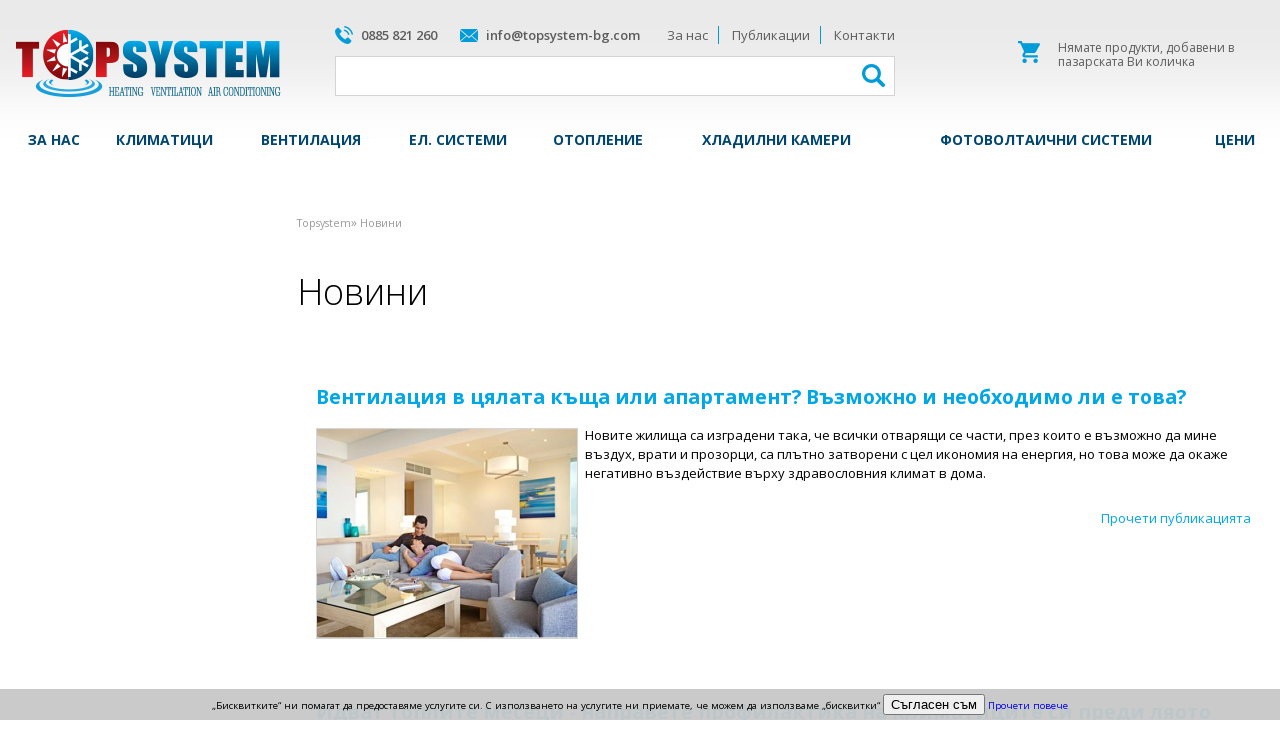

--- FILE ---
content_type: text/html; charset=UTF-8
request_url: https://topsystem-bg.com/bg/76922/index/publicationsPage/2
body_size: 8712
content:
<!DOCTYPE html>
<html lang="bg">
 <head>
 <meta http-equiv="Content-Type" content="text/html; charset=utf-8" />
 <meta name="viewport" content="width=device-width" />
    <title>Topsystem</title>
<link rel="stylesheet" href="https://use.fontawesome.com/releases/v5.7.2/css/all.css" crossorigin="anonymous" />
<link rel="prev" href="/bg/76922/index/publicationsPage/1" />
<link rel="prev" href="/bg/76922" />
<link href="https://website.bg/pub/css/front.css" rel="stylesheet" />
<link href="https://website.bg/pub/css/animate.css" rel="stylesheet" />
<link href="https://website.bg/pub/css/widgets/banners.css" rel="stylesheet" />
<link href="https://website.bg/pub/js/owl/owl-carousel/owl.theme.css" rel="stylesheet" />
<link href="https://website.bg/pub/js/owl/owl-carousel/owl.carousel.css" rel="stylesheet" />
<link href="https://website.bg/pub/css/widgets/cart.css" rel="stylesheet" />
<link href="https://website.bg/pub/css/ui/smoothness/main.css" rel="stylesheet" />
<link href="https://website.bg/pub/css/widgets/catalogattributesfilter.css" rel="stylesheet" />
<link href="https://website.bg/pub/css/list.css" rel="stylesheet" />
<link href="https://website.bg/extcss/pager.css" rel="stylesheet" />
<link href="https://website.bg/templates/topsystem2019/style.css?9" rel="stylesheet" />
<link href="https://website.bg/pub/css/widgets/widgetMenuCatalog.css" rel="stylesheet" />
<script src="https://website.bg/pub/js/jquery.js"></script>
<script src="https://website.bg/pub/js/widgets/animation.js"></script>
<script src="https://website.bg/pub/js/widgets/cookieaccept.js"></script>
<script src="https://website.bg/pub/js/cookies.js"></script>
<script src="https://website.bg/pub/js/widgets/banners.js"></script>
<script src="https://website.bg/pub/js/owl/owl-carousel/owl.carousel.js"></script>
<script src="https://website.bg/pub/js/owl/owl-carousel/owl.custom.js"></script>
<script src="https://website.bg/pub/js/widgets/widgetMenu.js?2"></script>
<script src="https://website.bg/pub/js/jquery.ui.js"></script>
<script src="https://website.bg/pub/js/widgets/catalogTextSearch.js?4"></script>
<script src="https://website.bg/pub/js/widgets/catalogattributesfilter.js?2"></script>
<script src="https://website.bg/templates/topsystem2019/need.js?9"></script>
<script src="https://website.bg/pub/js/mobile.js" async></script>
<script>
/*$(document).ready(function() {
  var podoviFilter = $('#filter10449');
  if(podoviFilter.length > 0 && window.location.href.match(/categoryId\/24901/) !== null) {
    podoviFilter.show();
  }
});*/

$(document).ready(function() {
  var inCategory = $('article .catalogContainer').length === 1;
  var selectedSubcat = $('aside .catalogCategories a.selected.active');

  if(inCategory && selectedSubcat.length === 1) {
    var title = selectedSubcat.text();
    $('article > h1:first-of-type').text(title);
  }

  $('article > h1:first-of-type').each(function() { $(this).show(); });
});

$(document).ready(function() {
  if($('#CatalogSingleItem').length === 0) return;

  var form = $('.addToChart form');

  if(form.length === 0) return;

  var priceContainer = $('.itemPriceBlock > span > span');

  if(priceContainer.length === 0) return;

  if($('aside .selected.active.category24928.category, aside .selected.active.category24527.category, aside .selected.active.category24526.category, aside .selected.active.category24528.category').length > 0) return;

  var btu  = 0;
  var type = '';
  var price = parseFloat(priceContainer.text());

  //console.log(price);

  if($('.catalogLinkedItems').length > 0) {
    var btuEl  = $('.itemDescription + table tr#cha2781 > .attributeValue');
    var typeEl = $('.itemDescription + table tr#cha2755 > .attributeValue');
  } else {
    var btuEl  = $('table tr#cha2781 > .attributeValue');
    var typeEl = $('table tr#cha2755 > .attributeValue');
  }
  

    //console.log(btuEl, typeEl);

  if(btuEl.length > 0)  btu  = parseInt(btuEl.first().text().trim().replace(/\s+/, ''));
  if(typeEl.length > 0) type = typeEl.first().text();

  console.log(btu, type);

  var wbtu = 0;
  //if(type.match(/колонен|касетъчен/i) !== null) btu = -1;
  if(type.match(/Външно тяло/i) !== null) wbtu = -2;

  var addPrice = 0;
  if(btu == -1) {
    addPrice = 300;
  } else if(wbtu == -2 && btu <= 18000) {
    addPrice = 120;
  } else if(wbtu == -2 && btu <= 36000) {
    addPrice = 180;
  } else if(wbtu == -2 && btu > 36000) {
    addPrice = 250;
  } else if(btu <= 14000) {
    addPrice = 180;
  } else if(btu >= 15000 && btu <= 18000) {
    addPrice = 200;
  } else if(btu == 21000) {
    addPrice = 230;
  } else if(btu == 24000) {
    addPrice = 250;
  } else if(btu > 24000) {
    addPrice = 300;
  }

  var input = $('<input type="checkbox" id="btu" name="btu">').attr('value', btu);
  var label = $('<label for="btu">Стандартен монтаж (+'+addPrice.toFixed(2)+'лв.)</label>');
  var montazhNote = $('<div class="montazh-note">Подробна информация относно таксите за монтаж може да намерите <a href="/bg/ceni">тук</a></div>');
  var container = $('<div class="montazh"></div>').append(input, label, montazhNote);

  if(addPrice > 0) {
    form.append(container);

    input.change(function(eO) {
      var inp = $(this);
      if(inp.prop('checked')) {
        var sum = price + addPrice;
        priceContainer.text(sum.toFixed(2));
      } else {
        priceContainer.text(price.toFixed(2));
      }
    });
  }
});


/* --- Филтри --- */

var filtersToCategoriesMap = {
  '10449': ['index/categoryId/24901'],
  '10576': ['index/categoryId/24518', 'stenni-klimatici'],
  '10578': ['index/categoryId/24919', 'kanalni-klimatici'],
  '10579': ['index/categoryId/24520', 'podovi-klimatici-i-konzoli'],
  '10580': ['index/categoryId/24523', 'kolonni-klimatici'],
  '10581': ['index/categoryId/24521', 'kasetachni-klimatici'],
  '10582': ['index/categoryId/24920', 'podovo-tavanni-klimatici'],
  '10583': ['index/categoryId/24927', 'tavanni-klimatici'],
  '10584': ['index/categoryId/24917', 'multi-split-sistemi'],
  '10585': ['index/categoryId/24928', 'precizna-klimatizacia'],
  '10586': ['index/categoryId/24527', 'chilari-i-ruftopi'],
  '10587': ['index/categoryId/24526', 'termopompi-vazduh-voda'],
  '10588': ['index/categoryId/24528', 'vrf-sistemi'],
}; 

var filters = Object.keys(filtersToCategoriesMap);

var lang = $('html').attr('lang');
var commonPrefix = '/' + lang + '/klimatici/';
var filterPrefix = 'filter';

function saveVal(k, v) {
  storage = window.localStorage;
  storage.setItem(k, v);
}

function loadVal(k) {
  console.log(k);
  storage = window.localStorage;
  var v = storage.getItem(k);
  return (!v) ? '' : v;
}

$(document).ready(function() {
  for(var n = 0; n < filters.length; n++) {
    var id = filters[n];
    var cats = filtersToCategoriesMap[id];
    cats.map(function(v) {
      var full = commonPrefix + v;
      //console.log(full);
      var filt = '#' + filterPrefix + id;
      var selector = 'aside a[href="'+full+'"].selected.active';
      //console.log($(selector));
      if($(selector).length > 0) {
        //console.log(selector);
        $(filt).parents('.widgetBox').show().parent().addClass('usable');
        //
        $.get('/get-btus.php', function(d) {
          var btus = d;
          var btusContainer = $('<div class="field select"></div>');
          var btusLabel = $('<label for="btus">BTU</label>');
          var btusSelect = $('<select id="btus" name="filters[btu]"></select>');
          btusSelect.append($('<option value=""></option>'));
          for(var _i = 0; _i < btus.length; _i++) {
            var btu = btus[_i];
            var opt = $('<option value="'+btu+'">'+btu+'</option>');
            btusSelect.append(opt);
          }
          btusContainer.append(btusLabel, btusSelect.wrap('<div class="value"></div>'));
          $(filt).find('.field.range').first().after(btusContainer);
          $('#btus').on('change', function() { saveVal('btu', $(this).val()); if($(this).val() !== '') {$('.pager').hide();}; window.controls.CAF.reload($(filt)); });
          var savedBtu = loadVal('btu');
          //console.log(savedBtu);
          if(savedBtu != '') $('#btus').val(savedBtu);
        });
        var manufacturersList = [];
        
        $('#manufacturers-list > li').each(function() { manufacturersList.push($(this).text()); });
        var manufacturersLabel = $('<label for="manufacturers-filter">Производител</label>');
        var manufacturersSelect = $('<select name="filters[text]"></select>');
        manufacturersSelect.append('<option value=""></option>');
        for(var mi = 0; mi < manufacturersList.length; mi++) {
          var _o = manufacturersList[mi];
          manufacturersSelect.append($('<option></option>').val(_o).text(_o));
        }
        var manufacturersDiv = $('<div class="field select"></div>').append(manufacturersLabel, manufacturersSelect);
        manufacturersSelect.wrap('<div class="value"></div>');
        $(filt).append(manufacturersDiv);
        manufacturersSelect.on('change', function() { saveVal('man', $(this).val()); if($(this).val() !== '') {$('.pager').hide();}; window.controls.CAF.reload($(filt)); });
        var savedMan = loadVal('man');
        if(savedMan != '') manufacturersSelect.val(savedMan);

        var selClass = $('aside .catalogCategories li.selected.active').attr('class');
        var cms = selClass.match(/category(\d+)/);
        if(cms !== null) {
          $(filt).append('<input type="hidden" name="filters[categoryId]" value="'+cms[1]+'" />');
        }

        if($('.catalogContainer.catalog').length > 0) {
          window.setTimeout(function() {
            var btu = loadVal('btu');
            var man = loadVal('man');
            if(btu != '' || man != '') {
              window.controls.CAF.reload($(filt));
            }
          }, 500);
        }

        //console.log(selClass);
        // ---
        //console.log(manufacturersList);
        $(filt).find('select').each(function() {
          var s = $(this);
          var v = s.data('value');
          if(v === '') s.val('');
        });
        var sub = $(filt).find('.field.submit');
        if(sub.length > 0) {
          sub.hide();
          window.controls.CAF.init($(filt), false, false);
        }
      }
    });
  }



  $('#manufacturers-list').each(function() { $(this).hide(); });
  var catLis = $('li.category24515 ul.level1 > li').clone();
  var lis1 = catLis.slice(0, 6);
  var lis2 = catLis.slice(6, 12);
  $('#lis1-container').each(function() { $(this).append(lis1); });
  $('#lis2-container').each(function() { $(this).append(lis2); });

  $('#CatalogSingleItem .dscdk').each(function() {
    var desc = $(this);
    desc.addClass('pre-form');
    desc.text(desc.text());
  });

  //$('footer .animated').removeClass('animated').show();
});
</script>

<script src="https://cdn.jsdelivr.net/npm/vue/dist/vue.js"></script>

<style type="text/css">.lineClamp:after {background:none!important} .navTabs li.active {list-style:none}

.scrollable.latestCatalogItemsContainer {
}

.listLayout li.catalogItem {
  max-width: 232px;
}

.latestCatalogItemsContainer li {
  /*width: 232px !important;*/
  height: 395px !important;
  /*max-width: 232px !important;
  margin: 0 37px !important;*/
}

.slick-slide {
}

.slick-slide > * {
  max-width: 232px;
  display: block;
  margin: auto;
}

.scrollable.latestCatalogItemsContainer p {
  display: block !important;
}

#blcd10134 {
  height: 350px;
}

#blcd10134 > .banners {
  position: absolute;
  left: 5px;
}

.slick-arrow {
  position: absolute;
  top: 50%;
  transform: translateY(-50%);
  font-size: 3em;
  text-decoration: none;
  font-weight: bold;
  color: #b0b0b0;
  z-index: 10;
}

.arrow.next.slick-arrow {
  right: 0;
}

.arrow.prev.slick-arrow {
  left: 0;
}

body {
  overflow-x: hidden;
}

.wdb {
  display: none;
}

.wdb.usable {
  display: block;
}

.montazh input {
  vertical-align: bottom;
}

.montazh label::after {
  content: "";
}

.menuWidget li.isthidden.category24515 {
  display: block !important;
}

@media screen and (max-width: 850px) {
  .menuWidget li.isthidden {
    display: none;
  }

  .menuWidget ul[class*="level"]:not(.level0) {
    float: none;
    position: relative;
    /*height: auto;
    max-height: unset;*/
  }
}

article > h1:first-of-type {
  display: none;
}

#wid10611, #manufacturers-list {
  display: none;
}

/*footer .sq.fadeIn.animated.bounceIn {
  visibility: visible !important;
  opacity: 1 !important;
  display: block !important;
  animation-name: no-animation !important;
}*/
.bottomnav {
max-width: 1030px !important;
}
footer .sqna {
  width: 20%;
  float: left;
  line-height: 2em;
}

footer .sqna span {
  font-weight: bold;
  color: white;
}

footer .sqna a {
  color: #5e96b6;
}

.dscdk.pre-form {
  white-space: pre-wrap;
}

/*footer .category24901 {
  display: none;
}*/

.lang a:nth-child(1),
.lang a:nth-child(2) {
  display: none;
}

@media screen and (max-width: 1055px) {
footer .sqna {
width: 100% !important;
}

}</style>
<!--[if lt IE 9]><script src="http://ie7-js.googlecode.com/svn/version/2.1(beta4)/IE9.js"></script><![endif]-->
<script src="/pub/js/widgetlangpage.js?1528783060"></script>
        <link href="https://fonts.googleapis.com/css?family=Open+Sans:300,400,600,700&amp;subset=cyrillic" rel="stylesheet">
        <link rel="stylesheet" type="text/css"
        href="//cdn.jsdelivr.net/npm/slick-carousel@1.8.1/slick/slick.css"/>
        <script type="text/javascript"
        src="//cdn.jsdelivr.net/npm/slick-carousel@1.8.1/slick/slick.min.js"></script>
 </head>

 <body class="pageWidth1280 speedMedium">
 <header>
         <div class="top">
 <div class="container">
             <a href="/" class="logo"></a>
                
                 <div id="top-middle">
 <a class="phone">0885 821 260</a>
                    <a class="mail">info@topsystem-bg.com</a>
                    
                      <div class="topmenu">
                       <a href="/bg/76926">За нас</a><span></span>
                        <a href="/bg/76922">Публикации</a><span></span>
                        <a href="/bg/76919">Контакти</a>
                      </div>
                    
                      <div id="search">
                      <form class="textSearchForm" method="post" action="/bg/77794" id="cts2"><input type="text" name="filters[name]" value="" class="text searchInput" placeholder=""/><input type="hidden" name="filters[fullSearch]" value="1" /><a href="#" onclick="parentNode.submit(); return false;">&nbsp;</a></form><script>window.controls.CTS.init($('#cts2'), '/bg/77794')</script>                      </div>
 </div>
                    
                   
 <div class="cart">
                     <div class="lang">
                <div style="display:inline-block; float:right;"><a href="/"><img src="/images/flags/bg.gif" alt="" style="margin-right:6px;" /></a><a href="/en"><img src="/images/flags/en.gif" alt="" style="margin-right:6px;" /></a></div>                <div style="clear:both"></div>
                    <div class="blockElement widgetBox cartWidget wc_no_items" style="cursor:pointer" onclick="window.location='/bg/checkout'"><div style="display:none">В количката имате <strong class="wc_count">0</strong> артикула на стойност <strong class="wc_price"><span>&euro;&nbsp;0.00&nbsp;&nbsp; (&nbsp;0.00 лв.)</span></strong><a href="/bg/checkout">преглед и поръчка</a></div><div>Нямате продукти, добавени в пазарската Ви количка</div></div></div>
                
                
                
 
                </div>
 </div>
            
            <div style="clear:both"></div>
            
            <div>
            <div style="max-width:1250px; margin:auto; overflow:hidden;">
            <nav class="topmenu"><div class="shrinkHeight850 animate"><div class="expandElement expandMain"></div><nav class="top-menu "><ul class="menuWidget expanded typeMenuW level0"><li class="js active  itemMenu category74465 category/bg/76926/bg/76926/index/publicationsPage/2 "><a href="/bg/76926" class="js active  itemMenu">За нас</a><span class="addPlus" level="0">+</span>  </li><li class="isthidden active  itemMenu category25159 category/bg/77794/index/categoryId/25159/bg/77794/index/publicationsPage/2 "><a href="/bg/77794/index/categoryId/25159" class="isthidden active  itemMenu">Търсене</a>  </li><li class="isthidden active  itemMenu category25170 category/bg/favorites/index/categoryId/25170/bg/77815/index/publicationsPage/2 "><a href="/bg/favorites/index/categoryId/25170" class="isthidden active  itemMenu">Любими</a>  </li><li class="isthidden js active  itemMenu category24515 category/bg/klimatici/index/categoryId/24515/bg/76925/index/publicationsPage/2 "><a href="/bg/klimatici/index/categoryId/24515" class="isthidden js active  itemMenu">Климатици</a><span class="addPlus" level="0">+</span>  <ul class="menuWidget expanded level1"><li class="isthidden active  itemMenu category24518 category/bg/klimatici/index/categoryId/24518/bg/76925/index/publicationsPage/2 "><a href="/bg/klimatici/index/categoryId/24518" class="isthidden active  itemMenu">Стенни климатици</a>  </li><li class="isthidden active  itemMenu category24919 category/bg/klimatici/index/categoryId/24919/bg/76925/index/publicationsPage/2 "><a href="/bg/klimatici/index/categoryId/24919" class="isthidden active  itemMenu">Канални климатици</a>  </li><li class="isthidden active  itemMenu category24901 category/bg/klimatici/index/categoryId/24901/bg/76925/index/publicationsPage/2 "><a href="/bg/klimatici/index/categoryId/24901" class="isthidden active  itemMenu">Подови климатици и конзоли</a>  </li><li class="isthidden active  itemMenu category24523 category/bg/klimatici/index/categoryId/24523/bg/76925/index/publicationsPage/2 "><a href="/bg/klimatici/index/categoryId/24523" class="isthidden active  itemMenu">Колонни климатици</a>  </li><li class="isthidden active  itemMenu category24521 category/bg/klimatici/index/categoryId/24521/bg/76925/index/publicationsPage/2 "><a href="/bg/klimatici/index/categoryId/24521" class="isthidden active  itemMenu">Касетъчни климатици</a>  </li><li class="isthidden active  itemMenu category24920 category/bg/klimatici/index/categoryId/24920/bg/76925/index/publicationsPage/2 "><a href="/bg/klimatici/index/categoryId/24920" class="isthidden active  itemMenu">Подово-таванни климатици</a>  </li><li class="isthidden active  itemMenu category24927 category/bg/klimatici/index/categoryId/24927/bg/76925/index/publicationsPage/2 "><a href="/bg/klimatici/index/categoryId/24927" class="isthidden active  itemMenu">Таванни климатици</a>  </li><li class="isthidden active  itemMenu category24917 category/bg/klimatici/index/categoryId/24917/bg/76925/index/publicationsPage/2 "><a href="/bg/klimatici/index/categoryId/24917" class="isthidden active  itemMenu">Мулти Сплит системи</a>  </li><li class="isthidden active  itemMenu category24928 category/bg/klimatici/index/categoryId/24928/bg/76925/index/publicationsPage/2 "><a href="/bg/klimatici/index/categoryId/24928" class="isthidden active  itemMenu">Прецизна климатизация</a>  </li></ul></li><li class="isthidden active  itemMenu category24929 category/bg/klimatici/index/categoryId/24929/bg/76925/index/publicationsPage/2 "><a href="/bg/klimatici/index/categoryId/24929" class="isthidden active  itemMenu">Нискотемпературни термопомпи</a>  </li><li class="isthidden active  itemMenu category24930 category/bg/klimatici/index/categoryId/24930/bg/76925/index/publicationsPage/2 "><a href="/bg/klimatici/index/categoryId/24930" class="isthidden active  itemMenu">Високотемпературни термопомпи</a>  </li><li class="isthidden active  itemMenu category24526 category/bg/klimatici/index/categoryId/24526/bg/76925/index/publicationsPage/2 "><a href="/bg/klimatici/index/categoryId/24526" class="isthidden active  itemMenu">Термопомпи въздух/вода</a>  </li><li class="isthidden active  itemMenu category24528 category/bg/klimatici/index/categoryId/24528/bg/76925/index/publicationsPage/2 "><a href="/bg/klimatici/index/categoryId/24528" class="isthidden active  itemMenu">VRF-системи</a>  </li><li class="isthidden active  itemMenu category24527 category/bg/klimatici/index/categoryId/24527/bg/76925/index/publicationsPage/2 "><a href="/bg/klimatici/index/categoryId/24527" class="isthidden active  itemMenu">Чилъри и Руфтопи</a>  </li><li class="isthidden active  itemMenu category25231 category/bg/klimatici/index/categoryId/25231/bg/76925/index/publicationsPage/2 "><a href="/bg/klimatici/index/categoryId/25231" class="isthidden active  itemMenu">-</a>  </li><li class="isthidden active  itemMenu category25232 category/bg/klimatici/index/categoryId/25232/bg/76925/index/publicationsPage/2 "><a href="/bg/klimatici/index/categoryId/25232" class="isthidden active  itemMenu">Стенни хиперинверторни климатици</a>  </li><li class="active  itemMenu category75130 category/bg/77555/bg/77555/index/publicationsPage/2 "><a href="/bg/77555" class="active  itemMenu">Представяне</a>  </li><li class="active  itemMenu category75135 category/bg/77561/bg/77561/index/publicationsPage/2 "><a href="/bg/77561" class="active  itemMenu">Сертификати</a>  </li><li class="active  itemMenu category75136 category/bg/77564/bg/77564/index/publicationsPage/2 "><a href="/bg/77564" class="active  itemMenu">Галерия - Обекти</a>  </li><li class="active  itemMenu category74466 category/bg/76927/bg/76927/index/publicationsPage/2 "><a href="/bg/76927" class="active  itemMenu">Вентилация</a>  </li><li class="active  itemMenu category74467 category/bg/76928/bg/76928/index/publicationsPage/2 "><a href="/bg/76928" class="active  itemMenu">Ел. системи</a>  </li><li class="js active  itemMenu category74468 category/bg/76929/bg/76929/index/publicationsPage/2 "><a href="/bg/76929" class="js active  itemMenu">Отопление</a><span class="addPlus" level="0">+</span>  <ul class="menuWidget expanded level1"><li class="active  itemMenu category75572 category/bg/77449/bg/77449/index/publicationsPage/2 "><a href="/bg/77449" class="active  itemMenu">Радиаторно отопление</a>  </li><li class="active  itemMenu category75573 category/bg/77450/bg/77450/index/publicationsPage/2 "><a href="/bg/77450" class="active  itemMenu">Котли</a>  </li><li class="active  itemMenu category75574 category/bg/77451/bg/77451/index/publicationsPage/2 "><a href="/bg/77451" class="active  itemMenu">Вентилаторни Конвектори</a>  </li><li class="active  itemMenu category75575 category/bg/77452/bg/77452/index/publicationsPage/2 "><a href="/bg/77452" class="active  itemMenu">Подово отопление</a>  </li><li class="active  itemMenu category75576 category/bg/77453/bg/77453/index/publicationsPage/2 "><a href="/bg/77453" class="active  itemMenu">Термопомпи</a>  </li><li class="active  itemMenu category75577 category/bg/77454/bg/77454/index/publicationsPage/2 "><a href="/bg/77454" class="active  itemMenu">Соларни системи</a>  </li></ul></li><li class="js active  itemMenu category74469 category/bg/76930/bg/76930/index/publicationsPage/2 "><a href="/bg/76930" class="js active  itemMenu">Хладилни камери</a><span class="addPlus" level="0">+</span>  <ul class="menuWidget expanded level1"><li class="active  itemMenu category75578 category/bg/77455/bg/77455/index/publicationsPage/2 "><a href="/bg/77455" class="active  itemMenu">Хладилни камери за ниски и средни температури</a>  </li><li class="active  itemMenu category75579 category/bg/77456/bg/77456/index/publicationsPage/2 "><a href="/bg/77456" class="active  itemMenu">Хладилни агрегати</a>  </li></ul></li><li class="js active  itemMenu category76215 category/bg/fotovoltaichni-sistemi/bg/78472/index/publicationsPage/2 "><a href="/bg/fotovoltaichni-sistemi" class="js active  itemMenu">Фотоволтаични системи</a><span class="addPlus" level="0">+</span>  <ul class="menuWidget expanded level1"><li class="active  itemMenu category76218 category/bg/bitovi-klienti/bg/78473/index/publicationsPage/2 "><a href="/bg/bitovi-klienti" class="active  itemMenu">Битови клиенти</a>  </li><li class="active  itemMenu category76219 category/bg/programa-30-kW/bg/78474/index/publicationsPage/2 "><a href="/bg/programa-30-kW" class="active  itemMenu">Програма 30 kW</a>  </li><li class="active  itemMenu category76220 category/bg/78475/bg/78475/index/publicationsPage/2 "><a href="/bg/78475" class="active  itemMenu">Системи за собствено потребление на бизнеса</a>  </li><li class="active  itemMenu category76221 category/bg/fotovoltaichni-parkove/bg/78476/index/publicationsPage/2 "><a href="/bg/fotovoltaichni-parkove" class="active  itemMenu">Фотоволтаични паркове</a>  </li></ul></li><li class="active  itemMenu category75457 category/bg/ceni/bg/77827/index/publicationsPage/2 "><a href="/bg/ceni" class="active  itemMenu">Цени</a>  </li></ul></nav></div><script>catalogMenu();</script></div>
            <!--
            <div class="shrinkHeight850 animate">
 <div class="expandElement expandMain"></div>
 <nav class="top-menu">
                        <ul>
                                                        <li class=""><span class="floatLeft"></span><a href="/bg/76926">За нас</a></li>
                                                        <li class=""><span class="floatLeft"></span><a href="/bg/77555">Представяне</a></li>
                                                        <li class=""><span class="floatLeft"></span><a href="/bg/77561">Сертификати</a></li>
                                                        <li class=""><span class="floatLeft"></span><a href="/bg/77564">Галерия - Обекти</a></li>
                                                        <li class=""><span class="floatLeft"></span><a href="/bg/76927">Вентилация</a></li>
                                                        <li class=""><span class="floatLeft"></span><a href="/bg/76928">Ел. системи</a></li>
                                                        <li class=""><span class="floatLeft"></span><a href="/bg/76929">Отопление</a></li>
                                                        <li class=""><span class="floatLeft"></span><a href="/bg/77449">Радиаторно отопление</a></li>
                                                        <li class=""><span class="floatLeft"></span><a href="/bg/77450">Котли</a></li>
                                                        <li class=""><span class="floatLeft"></span><a href="/bg/77451">Вентилаторни Конвектори</a></li>
                                                        <li class=""><span class="floatLeft"></span><a href="/bg/77452">Подово отопление</a></li>
                                                        <li class=""><span class="floatLeft"></span><a href="/bg/77453">Термопомпи</a></li>
                                                        <li class=""><span class="floatLeft"></span><a href="/bg/77454">Соларни системи</a></li>
                                                        <li class=""><span class="floatLeft"></span><a href="/bg/76930">Хладилни камери</a></li>
                                                        <li class=""><span class="floatLeft"></span><a href="/bg/77455">Хладилни камери за ниски и средни температури</a></li>
                                                        <li class=""><span class="floatLeft"></span><a href="/bg/77456">Хладилни агрегати</a></li>
                                                        <li class=""><span class="floatLeft"></span><a href="/bg/fotovoltaichni-sistemi">Фотоволтаични системи</a></li>
                                                        <li class=""><span class="floatLeft"></span><a href="/bg/bitovi-klienti">Битови клиенти</a></li>
                                                        <li class=""><span class="floatLeft"></span><a href="/bg/programa-30-kW">Програма 30 kW</a></li>
                                                        <li class=""><span class="floatLeft"></span><a href="/bg/78475">Системи за собствено потребление на бизнеса</a></li>
                                                        <li class=""><span class="floatLeft"></span><a href="/bg/fotovoltaichni-parkove">Фотоволтаични паркове</a></li>
                                                        <li class=""><span class="floatLeft"></span><a href="/bg/ceni">Цени</a></li>
                                                    </ul>
                    </nav>
 </div>
                -->
            </div>    
            </div>
                
            </div>
            <!-- header -->
                        <!-- header -->
 </header>
 <section>
 <div class="container content  aside">
            
 <aside class="shrinkWidth768">
 <div class="expandElement hideOnExpand categories"></div>
 <div class="expandfixed">
                </ul> <script> var fP = []; $(document).ready(function() { if(typeof(setFilterParams) == "function") setFilterParams(fP); }); </script><div class="wdb"><div class="widgetBox"><form method="POST" action="/bg/klimatici"><div class="catalogFilters" id="filter10576"><div class="field range"><label for="field_price">Цена</label><div class="value"><div class="slider"></div><input type="number" class="from" name="filters[price][min]" min="0" max="12619" id="field_price" /><input type="number" class="to" name="filters[price][max]" min="0" max="12619" id="field_price" /></div></div><div class="field submit"><label for="field_submit"></label><div class="value"><input type="submit" value="Търсене" /></div></div><input type="hidden" name="filters[pageId][]" value="76925" id="field_pageId" /></div></form></div><script>window.controls.CAF.init($('#filter10576'), false, true)</script></div><script> var fP = []; $(document).ready(function() { if(typeof(setFilterParams) == "function") setFilterParams(fP); }); </script><div class="wdb"><div class="widgetBox"><form method="POST" action="/bg/klimatici"><div class="catalogFilters" id="filter10578"><div class="field range"><label for="field_price">Цена</label><div class="value"><div class="slider"></div><input type="number" class="from" name="filters[price][min]" min="0" max="12619" id="field_price" /><input type="number" class="to" name="filters[price][max]" min="0" max="12619" id="field_price" /></div></div><div class="field submit"><label for="field_submit"></label><div class="value"><input type="submit" value="Търсене" /></div></div><input type="hidden" name="filters[pageId][]" value="76925" id="field_pageId" /></div></form></div><script>window.controls.CAF.init($('#filter10578'), false, true)</script></div><script> var fP = []; $(document).ready(function() { if(typeof(setFilterParams) == "function") setFilterParams(fP); }); </script><div class="wdb"><div class="widgetBox"><form method="POST" action="/bg/klimatici"><div class="catalogFilters" id="filter10579"><div class="field range"><label for="field_price">Цена</label><div class="value"><div class="slider"></div><input type="number" class="from" name="filters[price][min]" min="0" max="12619" id="field_price" /><input type="number" class="to" name="filters[price][max]" min="0" max="12619" id="field_price" /></div></div><div class="field submit"><label for="field_submit"></label><div class="value"><input type="submit" value="Търсене" /></div></div><input type="hidden" name="filters[pageId][]" value="76925" id="field_pageId" /></div></form></div><script>window.controls.CAF.init($('#filter10579'), false, true)</script></div><script> var fP = []; $(document).ready(function() { if(typeof(setFilterParams) == "function") setFilterParams(fP); }); </script><div class="wdb"><div class="widgetBox"><form method="POST" action="/bg/klimatici"><div class="catalogFilters" id="filter10580"><div class="field range"><label for="field_price">Цена</label><div class="value"><div class="slider"></div><input type="number" class="from" name="filters[price][min]" min="0" max="12619" id="field_price" /><input type="number" class="to" name="filters[price][max]" min="0" max="12619" id="field_price" /></div></div><div class="field submit"><label for="field_submit"></label><div class="value"><input type="submit" value="Търсене" /></div></div><input type="hidden" name="filters[pageId][]" value="76925" id="field_pageId" /></div></form></div><script>window.controls.CAF.init($('#filter10580'), false, true)</script></div><script> var fP = []; $(document).ready(function() { if(typeof(setFilterParams) == "function") setFilterParams(fP); }); </script><div class="wdb"><div class="widgetBox"><form method="POST" action="/bg/klimatici"><div class="catalogFilters" id="filter10581"><div class="field range"><label for="field_price">Цена</label><div class="value"><div class="slider"></div><input type="number" class="from" name="filters[price][min]" min="0" max="12619" id="field_price" /><input type="number" class="to" name="filters[price][max]" min="0" max="12619" id="field_price" /></div></div><div class="field submit"><label for="field_submit"></label><div class="value"><input type="submit" value="Търсене" /></div></div><input type="hidden" name="filters[pageId][]" value="76925" id="field_pageId" /></div></form></div><script>window.controls.CAF.init($('#filter10581'), false, true)</script></div><script> var fP = []; $(document).ready(function() { if(typeof(setFilterParams) == "function") setFilterParams(fP); }); </script><div class="wdb"><div class="widgetBox"><form method="POST" action="/bg/klimatici"><div class="catalogFilters" id="filter10582"><div class="field range"><label for="field_price">Цена</label><div class="value"><div class="slider"></div><input type="number" class="from" name="filters[price][min]" min="0" max="12619" id="field_price" /><input type="number" class="to" name="filters[price][max]" min="0" max="12619" id="field_price" /></div></div><div class="field submit"><label for="field_submit"></label><div class="value"><input type="submit" value="Търсене" /></div></div><input type="hidden" name="filters[pageId][]" value="76925" id="field_pageId" /></div></form></div><script>window.controls.CAF.init($('#filter10582'), false, true)</script></div><script> var fP = []; $(document).ready(function() { if(typeof(setFilterParams) == "function") setFilterParams(fP); }); </script><div class="wdb"><div class="widgetBox"><form method="POST" action="/bg/klimatici"><div class="catalogFilters" id="filter10583"><div class="field range"><label for="field_price">Цена</label><div class="value"><div class="slider"></div><input type="number" class="from" name="filters[price][min]" min="0" max="12619" id="field_price" /><input type="number" class="to" name="filters[price][max]" min="0" max="12619" id="field_price" /></div></div><div class="field submit"><label for="field_submit"></label><div class="value"><input type="submit" value="Търсене" /></div></div><input type="hidden" name="filters[pageId][]" value="76925" id="field_pageId" /></div></form></div><script>window.controls.CAF.init($('#filter10583'), false, true)</script></div><script> var fP = []; $(document).ready(function() { if(typeof(setFilterParams) == "function") setFilterParams(fP); }); </script><div class="wdb"><div class="widgetBox"><form method="POST" action="/bg/klimatici"><div class="catalogFilters" id="filter10584"><div class="field range"><label for="field_price">Цена</label><div class="value"><div class="slider"></div><input type="number" class="from" name="filters[price][min]" min="0" max="12619" id="field_price" /><input type="number" class="to" name="filters[price][max]" min="0" max="12619" id="field_price" /></div></div><div class="field submit"><label for="field_submit"></label><div class="value"><input type="submit" value="Търсене" /></div></div><input type="hidden" name="filters[pageId][]" value="76925" id="field_pageId" /></div></form></div><script>window.controls.CAF.init($('#filter10584'), false, true)</script></div><script> var fP = []; $(document).ready(function() { if(typeof(setFilterParams) == "function") setFilterParams(fP); }); </script><div class="wdb"><div class="widgetBox"><form method="POST" action="/bg/klimatici"><div class="catalogFilters" id="filter10585"><div class="field range"><label for="field_price">Цена</label><div class="value"><div class="slider"></div><input type="number" class="from" name="filters[price][min]" min="0" max="12619" id="field_price" /><input type="number" class="to" name="filters[price][max]" min="0" max="12619" id="field_price" /></div></div><div class="field submit"><label for="field_submit"></label><div class="value"><input type="submit" value="Търсене" /></div></div><input type="hidden" name="filters[pageId][]" value="76925" id="field_pageId" /></div></form></div><script>window.controls.CAF.init($('#filter10585'), false, true)</script></div><script> var fP = []; $(document).ready(function() { if(typeof(setFilterParams) == "function") setFilterParams(fP); }); </script><div class="wdb"><div class="widgetBox"><form method="POST" action="/bg/klimatici"><div class="catalogFilters" id="filter10586"><div class="field range"><label for="field_price">Цена</label><div class="value"><div class="slider"></div><input type="number" class="from" name="filters[price][min]" min="0" max="12619" id="field_price" /><input type="number" class="to" name="filters[price][max]" min="0" max="12619" id="field_price" /></div></div><div class="field submit"><label for="field_submit"></label><div class="value"><input type="submit" value="Търсене" /></div></div><input type="hidden" name="filters[pageId][]" value="76925" id="field_pageId" /></div></form></div><script>window.controls.CAF.init($('#filter10586'), false, true)</script></div><script> var fP = []; $(document).ready(function() { if(typeof(setFilterParams) == "function") setFilterParams(fP); }); </script><div class="wdb"><div class="widgetBox"><form method="POST" action="/bg/klimatici"><div class="catalogFilters" id="filter10587"><div class="field range"><label for="field_price">Цена</label><div class="value"><div class="slider"></div><input type="number" class="from" name="filters[price][min]" min="0" max="12619" id="field_price" /><input type="number" class="to" name="filters[price][max]" min="0" max="12619" id="field_price" /></div></div><div class="field submit"><label for="field_submit"></label><div class="value"><input type="submit" value="Търсене" /></div></div><input type="hidden" name="filters[pageId][]" value="76925" id="field_pageId" /></div></form></div><script>window.controls.CAF.init($('#filter10587'), false, true)</script></div><script> var fP = []; $(document).ready(function() { if(typeof(setFilterParams) == "function") setFilterParams(fP); }); </script><div class="wdb"><div class="widgetBox"><form method="POST" action="/bg/klimatici"><div class="catalogFilters" id="filter10588"><div class="field range"><label for="field_price">Цена</label><div class="value"><div class="slider"></div><input type="number" class="from" name="filters[price][min]" min="0" max="12619" id="field_price" /><input type="number" class="to" name="filters[price][max]" min="0" max="12619" id="field_price" /></div></div><div class="field submit"><label for="field_submit"></label><div class="value"><input type="submit" value="Търсене" /></div></div><input type="hidden" name="filters[pageId][]" value="76925" id="field_pageId" /></div></form></div><script>window.controls.CAF.init($('#filter10588'), false, true)</script></div>                </div>
                </aside>
 <article>
                <div class="path"><span itemscope itemtype="http://schema.org/BreadcrumbList"><span><a href="/"><span>Topsystem</span></a></span><span class="delimiter">&raquo;</span> <span><a href="/bg/76922"><span>Новини</span></a></span></span></div><h1>Новини</h1>                <div class="catalogContainer"><ul class="listLayout  cols1"><li class="publicationsItem blockElement publication"><h2 class="blockElementBottom"><a href="/bg/76922/8984700/publicationsPage/2"><strong>Вентилация в цялата къща или апартамент? Възможно и необходимо ли е това?</strong></a></h2><div class="itemImage"><img src="/storage/news/tnpb_n1.jpg" /></div><div class="itemSummary"><p>Новите жилища са изградени така, че всички отварящи се части, през които е възможно да мине въздух, врати и прозорци, са плътно затворени с цел икономия на енергия, но това може да окаже негативно въздействие върху здравословния климат в дома.</p><a class="itemRead" href="/bg/76922/8984700/publicationsPage/2"><p>Прочети публикацията</p></a></div></li><li></li><li class="publicationsItem blockElement publication"><h2 class="blockElementBottom"><a href="/bg/76922/8984699/publicationsPage/2"><strong>Идват топлите месеци - направете профилактика на климатиците си преди ляото</strong></a></h2><div class="itemImage"><img src="/storage/temp/tnpb_temp2.jpg" /></div><div class="itemSummary"><p>Идват топлите месеци - направете профилактика на климатиците си преди ляотоИдват топлите месеци - направете профилактика на климатиците си преди ляотоИдват топлите месеци - направете профилактика на климатиците си преди ляото</p><a class="itemRead" href="/bg/76922/8984699/publicationsPage/2"><p>Прочети публикацията</p></a></div></li></ul></div><div class="pager blockElement"><a href="/bg/76922/index/publicationsPage/1" class="special prev"><p>предишна</p></a><div class="pages"><a href="/bg/76922/index/publicationsPage/1" class="page">1</a><span class="separator">|</span><a href="/bg/76922/index/publicationsPage/2" class="page active">2</a></div></div><input type="hidden" id="lngcd" value="/bg/76922/index/categoryId/"/><input type="hidden" id="lngcden" value="/en/76922"/></article>
                
 </div>
 </section>
 <footer>
 <div class="container">
 <div class="contRotator" id="wid10575"><div id="contentrotator0" class="contentrotator"><div class="bottomnav"><a class="phone">02 9200 205, 0885 821 260</a><a class="mail">info@topsystem-bg.com</a> <br style="clear: both; margin-top: 40px; display: block;" />
<div class="sqna"><span>Продуктови категории</span><br />
<ul id="lis1-container"></ul>
</div>
<div class="sqna"><br />
<ul id="lis2-container"></ul>
</div>
<div class="sqna"><span>Топсистем</span><br />
<ul id="footer-menu">
<li><a href="/bg/76926">За нас</a></li>
<li><a href="/bg/ceni">Цени</a></li>
<li><a href="/bg/76922">Публикации</a></li>
<li><a href="/bg/76931">Строителство</a></li>
<li><a href="/bg/76919">Контакти</a></li>
<li><a href="/bg/77953">Общи условия</a></li>
<li><a href="/bg/77954">Политика за поверителност</a></li>
</ul>
</div>
<div class="sqna"><a href="https://topsystem-bg.com/bg/76922/8985235"><img src="/storage/images/eu-small.png" style="margin: 10px 0 0 0;" alt="" /></a></div>
<div class="sqna"><a href="https://topsystem-bg.com/bg/76922/8985235"><img src="/storage/images/OP-small.png" style="margin: 10px 0 0 0;" alt="" /></a></div>
</div>
<div id="websitebg" class="expand850 floatRight"><img src="https://topsystem-bg.com/templates/topsystem2019/images/footer-logo-small.png" /><br /><br /><br /> <a href="http://website.bg/">Powered by Website.bg</a></div></div></div><div class="contRotator" id="wid10611"><div id="contentrotator0" class="contentrotator"><ul id="manufacturers-list">
<li>Gree</li>
<li><span>Daikin</span></li>
<li><span>Fujitsu</span></li>
<li><span>Hitachi</span></li>
<li><span>Mitsubishi</span></li>
<li><span>Toshiba</span></li>
</ul></div></div> </div>
 </footer>
        <script type="text/javascript">animation([".sq",".sq"],["fadeIn","bounceIn"],["ready","scroll"],["2","3"],["0","0"],["1","1"]);</script><script>cookieaccept("\u201e\u0411\u0438\u0441\u043a\u0432\u0438\u0442\u043a\u0438\u0442\u0435\u201c \u043d\u0438 \u043f\u043e\u043c\u0430\u0433\u0430\u0442 \u0434\u0430 \u043f\u0440\u0435\u0434\u043e\u0441\u0442\u0430\u0432\u044f\u043c\u0435 \u0443\u0441\u043b\u0443\u0433\u0438\u0442\u0435 \u0441\u0438. \u0421 \u0438\u0437\u043f\u043e\u043b\u0437\u0432\u0430\u043d\u0435\u0442\u043e \u043d\u0430 \u0443\u0441\u043b\u0443\u0433\u0438\u0442\u0435 \u043d\u0438 \u043f\u0440\u0438\u0435\u043c\u0430\u0442\u0435, \u0447\u0435 \u043c\u043e\u0436\u0435\u043c \u0434\u0430 \u0438\u0437\u043f\u043e\u043b\u0437\u0432\u0430\u043c\u0435 \u201e\u0431\u0438\u0441\u043a\u0432\u0438\u0442\u043a\u0438\u201c <input type=\"button\" value=\"\u0421\u044a\u0433\u043b\u0430\u0441\u0435\u043d \u0441\u044a\u043c\" \/> <a href=\"\/77952\">\u041f\u0440\u043e\u0447\u0435\u0442\u0438 \u043f\u043e\u0432\u0435\u0447\u0435<\/a><!-- 77952 -->")</script> </body>
</html>


--- FILE ---
content_type: text/css
request_url: https://website.bg/pub/css/widgets/cart.css
body_size: 83
content:
.cartWidget {padding:10px;margin-bottom:10px}
.cartWidget a {display:block}

--- FILE ---
content_type: text/css
request_url: https://website.bg/pub/css/widgets/catalogattributesfilter.css
body_size: 251
content:
.catalogFilters .text input, .catalogFilters .range .value, .catalogFilters .field select {width:100%;margin:.2em}

.catalogFilters .range .value {margin:.5em}
.catalogFilters label {font-size:1.1em;font-weight:bold}
.catalogFilters .field {margin-bottom:.5em}
.catalogFilters .field:last-child {margin-bottom:0}
.catalogFilters .range {margin-bottom:.3em}
.catalogFilters .range .value {text-align:center}
.catalogFilters .range .value input {color:inherit;background:none;border:0 none;width:3em}
.catalogFilters .range .value .from {text-align:right;margin-right:1em}
.catalogFilters .submit {text-align:center}

--- FILE ---
content_type: text/css
request_url: https://website.bg/extcss/pager.css
body_size: 195
content:
.pager {display:block;font-weight:bold;padding:12px 2%;overflow:hidden;margin-top:2em}
.pager .prev {width:15%;float:left;text-align:left}
.pager .next{width:15%;float:left;text-align:right}
.pager .pages{width:70%;float:left;text-align:center}
.pager .page{}
.pager .active{color:red }
.pager .separator{margin:0 6px}

--- FILE ---
content_type: text/css
request_url: https://website.bg/templates/topsystem2019/style.css?9
body_size: 3386
content:
@charset "utf-8";

/* CSS Document */

body {
font-size:15px;
font-family: 'Open Sans', sans-serif;
font-weight:normal;
background:#ffffff;
font-size:13px;
}

h1 {
font-size:36px;
font-weight:300;
color:#000000;
}

.top {
background:#ffffff url(images/bg-top.gif) repeat-x;
overflow:hidden;
padding:2em 0em 1em 0em;
}

#top-middle {
width:100%;
max-width: 560px;
float: left;
margin-left: 4%;
color:#5c5c5c;
}
#top-middle a {color:#5c5c5c;}
#top-middle span {margin-left:10px; border-left:solid 1px #009cd9; padding-right:10px;}

#top-middle a.phone {
background:url(images/icon-phone.png) 0 0 no-repeat;
padding-left:26px;
font-size:13px;
font-weight:600;
}

#top-middle a.mail {
background:url(images/icon-mail.png) 0 0 no-repeat;
padding-left:26px;
font-weight:600;
margin-left:20px;
}

#top-middle .topmenu {
float:right;
}

#search {
    width: 560px;
    overflow: hidden;
	margin-top:11px;
}

#search .searchInput {
    width: 560px;
    height: 40px;
    border: solid 1px #d4d4d4;
    float: left;
    padding: 0px;
    padding-left: 0px;
    padding-left: 10px;
}
#search a {
    width: 40px;
    height: 40px;
    background: url(images/search.gif);
    text-decoration: none;
	margin-left:-40px;
}
#search img, #search a {
    display: block;
    float: left;
}

.anno {
display:block;
width:90%;
margin:auto;
min-width:670px;
padding:20px;
margin-top:20px;
margin-bottom:20px;
border:solid 1px #008ec6;
font-weight:bold;
color:#008ec6;
text-align:center;
}

img.thumb {
float:left;
min-width:200px!important;
width:200px;!important
}

img.thumbz {
float:left;
min-width:100px!important;
width:100px!important;
margin-right:20px;
}

ul.widgetPageLinks li {
background:#0087be;
border-bottom:solid 1px white;
}
ul.widgetPageLinks li a {
color:#FFFFFF;
display:block;
width:100%;
}
ul.widgetPageLinks li.active {
background:#b7161c
}

.cart {
float: right;
overflow: hidden;
}
.blockElement.widgetBox.cartWidget {
    max-width: 246px;
    height: 53px;
    background: url(images/icon-cart.png) no-repeat 5px 0px !important;
    color: #5d5d5d;
    padding: 0px 20px 15px 45px !important;
    line-height: 14px;
	font-size:12px;
	margin-top:15px;
}

.logo {
display:block;
width:270px;
height:75px;
background:url(images/logo.png);
float:left;
margin-bottom:1em;
}

.top-menu-holder {
float:right; width:80%;
}

.addit {
text-align:right;
overflow:hidden;
}

.moreinfo {
display:inline-block;
float:right;
color:#efacac;
margin-right:1em;
padding-top:0.3em;
}

.lang {
margin-right:0.5em;
}

nav.top-menu {
float:left;
width:100%;
margin-top:0.4em;
}

nav.top-menu ul {
display: table;
list-style: outside none none;
margin: 0;
padding: 0;
}

nav.top-menu ul li a {
line-height:3em;
color:#004670;
text-align:center;
font-size:14px;
text-transform:uppercase;
font-weight:bold;
}

nav.top-menu ul li a:hover {
color:#900d0f;
}

li.active.itemMenu:hover > ul.menuWidget.expanded.level1 {
background:white!important;
font-weight:normal;
padding-left:15px;
}



.header {
}

header {
margin-bottom:0;
}


/* brands */
.brands {
background:#f5f5f5;
padding:0 30px;
}
.owl-prev img, .owl-next img  {display:none}
.owl-prev {background:url(images/arrow-left.png) no-repeat; width:36px; height:36px; }
.owl-next {background:url(images/arrow-right.png) no-repeat; width:36px; height:36px; }
/* brands */

.brands .container {
padding:30px 0px;
}

section {
}

section .sq {padding:30px; color:#434343; width:46%; max-width:585px; margin-bottom:50px;}
section .sq h2 {font-size:26px; color:#0084ba; font-weight:400; margin:0; padding:0;}
section .sq a {background:#009cd9; color:#FFFFFF; padding:5px 10px; border-radius:3px; margin-top:10px; text-decoration:none; transition:0.2s ease all}
section .sq a:hover {background:#005778;}

section .sq:nth-of-type(1) {background:#f5f5f5 url(images/bg-sq1.gif) bottom right no-repeat; float:left}
section .sq:nth-of-type(2) {background:#f5f5f5 url(images/bg-sq2.gif) bottom right no-repeat; float:right}
section .sq:nth-of-type(3) {background:#f5f5f5 url(images/bg-sq3.gif) bottom right no-repeat; float:left}
section .sq:nth-of-type(4) {background:#f5f5f5 url(images/bg-sq4.gif) bottom right no-repeat; float:right}

.latestCatalogItemsContainer .widgetCatalogItemTitle {display:block!important;}

/* latest */
/*.latestCatalogItemsContainer li {width:auto!important;}*/
.widgetCatalogItemPrice {font-size:20px; color:#0078aa; font-weight:bold}
.latestCatalogItemsContainer .widgetCatalogItemTitle {color:#434343; font-weight:bold;}
.latestCatalogItemsContainer .widgetCatalogItemImage {border:solid 1px #d5d5d5; margin-bottom:10px;}
/*.latestCatalogItemsContainer li {margin:0 2%;}
.latestCatalogItemsContainer li:nth-of-type(1) {}
.latestCatalogItemsContainer li:nth-of-type(2) {background:blue}
.latestCatalogItemsContainer li:nth-of-type(3) {}
.latestCatalogItemsContainer li:nth-of-type(4) {}*/
/* latest */

/* blog */
.latestPublications .pubImage {
display:block!important;
}
ul.latestPublications {list-style:none; margin:0; padding:0}
.latestPublications .widgetPublicationTitle {display:block; color:#434343; font-weight:bold; text-decoration:none;}
.latestPublications a {text-decoration:none;}
.latestPublications .date {color:#a2a2a2;}
ul.latestPublications li {width:22%;display: inline-block;vertical-align: top; margin-right:3%;}
ul.latestPublications li img {margin-bottom:12px; border:solid 1px #d5d5d5; border-radius:3px;}
ul.latestPublications li:nth-of-type(4) {margin-right:0;}
/* blog */

.content {
margin-bottom:0;
padding:3em 1em;
}

.catalogCategories li a {
background:#00a7e6;
color:#ffffff;
width:100%;
padding: 0.4em;
border-radius:4px;
}

.catalogCategories li a:hover {
background:#006f99;
color:#ffffff;
}

.listLayout li.catalogItem {
max-width: 282px!important;
}

.catalogCategories li a.active {
color:#ffffff;
background:#006f99;
font-weight:normal;
} 

.categories {
background: url("images/arrow.png") no-repeat scroll center center #006f99;
height: 100%;
width: 4em;
}

footer {
background:url(images/bg-bottom.gif) repeat-x #052e46;
border-top:solid 5px #03273c;
padding:1.8em 0;
color:#5e96b6;
padding-top:50px;
padding-bottom:50px;
}

.footer-links {color:#5e96b6; margin-left:0.5em; background:url(images/footer-logo.png) bottom right no-repeat;}
.footer-links a {color:#5e96b6;}
.footer-links span {margin:0.7em}

.bottomnav {float:left; width:100%; max-width:780px; margin:0 1%;}
.bottomnav a.phone {background:url(images/icon-phone-footer.png) 0 0 no-repeat; padding:5px 0px 5px 40px; font-size:21px; color:#FFFFFF; font-weight:700;}
.bottomnav a.mail {background:url(images/icon-mail-footer.png) 0 0 no-repeat; padding:5px 0px 5px 40px; font-size:21px; color:#FFFFFF; font-weight:700; margin-left:80px}

.bottomnav .sq {
width:33%;
float:left;
line-height:2em;
text-align:left;
}

.bottomnav .sq  span {
color:#FFFFFF;
font-weight:bold;
}

.bottomnav .sq a {
color:#5e96b6;
text-decoration:none;
}

.bottomnav .sq a:hover {
color:#ffffff;
}

#websitebg {color:#5e96b6; margin-right:0.5em; text-align:right}
#websitebg a {color:#5e96b6;}

.publicationsItem  a {
color:#00a7e6;
text-decoration:none;
}

/* products */
.listLayout li {
}



.listLayout img {
border:solid 1px #d5d5d5;
}

.productTitle a {
text-transform:uppercase;
color:#565656;
text-decoration:none;
}

h2.productTitle {
margin-bottom:0;
padding-bottom:0;
font-size:1.2em;
}

#itemGallery a {
border: 1px solid #d5b674;
}

p.lineClamp {
font-size:0.9em;
margin-top:0;
padding-top:0;
margin-bottom:0;
}

.price {
color:#00a7e6;
}

.itemPriceBlock {
    border: solid 1px #e1e1e1;
    background: #2eb0e1;
    color: #ffffff;
    font-size: 1.5em;
    font-weight: bold;
    border-radius: 7px;
    float: left;
    margin-top: 0 !important;
}
.submit label {
    display: none;
}
input.addToCartQuantity {
    padding: 0.6em;
	font-size: 1.2em;
	text-align:center;
}

.addToCartButton {
    background: #4eb63d;
    border: solid 1px #e1e1e1;
    border-radius: 7px;
    color: #FFFFFF;
    font-size: 1.5em;
    padding: 0.4em 1em;
    margin-left: 1em;
}
.catalogItem .addToChart {
padding:0; margin:0;
}

.path a, .path {
font-size:0.9em;
color:#999999;
text-decoration:none;
}

@media screen and (max-width: 1055px) {
	.addit {
	margin-top:-4em;
	overflow:hidden;
	margin-bottom:2em;
	text-align:center;
	}
	
	.top-menu-holder {
	width:100%;
	}
	
	.top {
	padding-bottom:0em;
	}
}

@media screen and (max-width: 950px) {
	.top {
	padding-bottom:0em;
	}
	
	nav.top-menu {
	margin-top:0em;
	}
	
	nav.top-menu ul li {
	display:block;
	border-top:solid 1px #00a7e6;
	}
	
	.expandMain {
	height:3em;
	width:100%;
	background:url(images/menu.gif) #00a7e6 no-repeat 1em 0em;
	display:block;
	
	}
	
	.expandElement {
	position:inherit;
	}
	
	.logo {
	float:none;
	margin:auto;
	margin-bottom:20px;
	}
	
	.footer-links.floatLeft {
	float:none;
	text-align:center;
	}
	
	#websitebg {
	text-align:center;
	margin-top:1em;
	font-size:0.8em;
	}
	
	.content {
	padding:2em 2%;
	}
	.catalogItem.catalogSingleItem .leftBlock {width:100%}
	.catalogItem.blockElement.catalog{width:48%}
	
	section {
	position:relative;
	}
	
	#top-middle {
	float:none;
	max-width:100%;
	margin-left:0;
	text-align:center
	}
	
	#top-middle .topmenu {
	float:none;
	}
	
	#search {display:block; margin:auto; width:350px; margin-top:20px;}
	#search .searchInput {width:350px;}
	.cart {float:none; margin:auto}
	.lang {display:block;float:none; margin:auto; width:250px;}
	
	section .sq:nth-of-type(1), section .sq:nth-of-type(2), section .sq:nth-of-type(3), section .sq:nth-of-type(4) {
	width:90%; float:none; margin:auto; margin-bottom:30px;
	}
	
	.bottomnav {width:100%; float:none; text-align:center;}
	
	.bottomnav .sq {width:100%; margin-bottom:20px;}
	
	
	
}

@media screen and (max-width: 768px) {

	.aside article, .aside .pagePath {
	margin-left:3em;
	}

	aside {
	position:absolute;
	top:0;
	bottom:0;
	left:0;
	}
	
	.aside aside {width:auto}
	
	.aside aside:hover {
	  width: 100%;
	  max-width: 50%;
	}
	
	aside .expandfixed {
    background: none repeat scroll 0 0 rgba(255, 255, 255, 0.8);
    height: 100%;
    position: absolute;
    width: 100%;
    z-index: 1;
	display:none!important;
	}
	.shrinkWidth768 .expandElement {display:none!important;}

}

@media screen and (max-width: 640px) {
	.logo {
	float:none;
	margin:auto;
	margin-bottom:0.5em;
	}
	
	.lang {
	display:inline-block;
	}
	
	.moreinfo {
	display:inline-block;
	}
	
	.addit {
	margin-top:0em;
	margin:auto;
	}
	
	.catalogItem.blockElement.catalog{width:100%}
	
	.bottomnav a.phone {display:block; width:180px; margin:auto; margin-bottom:20px;}
	.bottomnav a.mail {display:block; width:260px; margin:auto; margin-bottom:20px;}
	
	ul.latestPublications li {width:46%; margin-right:4%; margin-bottom:30px;}
ul.latestPublications li:nth-of-type(2), ul.latestPublications li:nth-of-type(4) {margin-right:0;}
}

.top-menu > ul.level0 > li.category75130,
.top-menu > ul.level0 > li.category75135,
.top-menu > ul.level0 > li.category75136 {
    display: none;
}

.btu-prices-table {
    margin: auto;
}

.btu-prices-table > tbody > tr:nth-child(2),
.btu-prices-table > tbody > tr:nth-child(4),
.btu-prices-table > tbody > tr:nth-child(5) {
    background-color: #d4d4d4;
}

#manufacturers-list {
    display: none;
}

.catalogLinkedItems {
    display: none;
}

.related-products {
}

.related-products-row {
    display: grid;
    /*grid-template-columns: 100px auto auto;*/
    margin-bottom: 2em;
}

.related-products-row .product-name {
    grid-column: 1 / 3;
    grid-row: 1;
    font-size: 1.15em;
    /*font-weight: bold;*/
}

.related-products-row .product-image {
    grid-column: 1;
    grid-row: 2;
}

.related-products-row .product-image img {
    width: 96px;
}

.related-products-row .product-info {
    grid-column: 2;
    grid-row: 2;
}

.related-products-row .product-info .catalogItemCharacteristics {
    width: 100%;
    margin-top: 0 !important;
}

.related-products-row .product-info .attributeValue {
    text-align: right;
}

.related-products-row .product-order {
    grid-column: 1 / 3;
    grid-row: 3;
}

.related-products-row .product-info .product-specs {
}

.related-products-row .product-info .catalogItemAttributes tr {
    display: none;
}

.related-products-row .product-info .catalogItemAttributes tr#cha2781,
.related-products-row .product-info .catalogItemAttributes tr#cha2756,
.related-products-row .product-info .catalogItemAttributes tr#cha2757 {
    display: table-row;
}

.related-products-row .product-info .product-montazh {
}

.related-products-row .product-order {
}

.row-1 {
    display: grid;
    grid-gap: 1em;
    font-size: 0.66rem;
    grid-template-columns: auto auto auto;
}

.related-products-row .addToCartButton {
    margin-left: 0;
}

.related-products-row .montazh-note {
    display: none;
}

.addToCartButton {
    cursor: pointer;
}

.added .addToCartButton {
    background-color: black;
}



--- FILE ---
content_type: application/javascript
request_url: https://website.bg/pub/js/widgets/cookieaccept.js
body_size: 628
content:
$(function() {
    /*
    проверява да ли е сетнато кукито
    */
    //if(!cookies.lwl) {
    //  $('<div>„Бисквитките“ ни помагат да предоставяме услугите си. С използването на услугите ни приемате, че можем да използваме „бисквитки“. <input type="button" value="Съгласен съм" /></div>').css({position:'fixed',left:0,bottom:0,right:0,padding:'.5em',textAlign:'center',background:'rgba(200,200,200,.95)',fontSize:'.75em'}).appendTo('body').find('input').click(function() {cookies.lwl=1; $(this.parentNode).remove()})
    //}
})
function cookieaccept(settings) {
    if(typeof settings === 'undefined') settings = '';
    //console.log('In cookieaccept');
    //console.log(cookies.lwl);
    if(settings=='') {
        settings='„Бисквитките“ ни помагат да предоставяме услугите си. С използването на услугите ни приемате, че можем да използваме „бисквитки“. <input type="button" value="Съгласен съм" />';
    }
    if(!cookies.lwl) {
        //console.log('!lwl');
        $('<div class="cookieaccept-container">'+settings+'</div>').css({'z-index': '10000', position:'fixed',left:0,bottom:0,right:0,padding:'.5em',textAlign:'center',background:'rgba(200,200,200,.95)',fontSize:'.75em'}).appendTo('body').find('input').click(function() {cookies.lwl=1; $(this.parentNode).remove()}) 
    }
}




--- FILE ---
content_type: application/javascript
request_url: https://topsystem-bg.com/pub/js/widgetlangpage.js?1528783060
body_size: 294
content:
$(document).ready(function() {
    $url = window.location.pathname;

    var res = $url.split('/');
    delete res[0];
    delete res[1];
    res.splice(1,1);
    var urls = res.join('/');
    delete urls[0];

    $(".lang > a, .lang1 > a").each(function(index ){
        if($(this).hasClass('no-link-mod')) return;

        $chref = $(this).attr("href");
        $(this).attr("href",$chref+urls);
    });

    $("#languages > a, .lang > a, .lang div > a, .lang1 > a").each(function(index ){
        if($(this).hasClass('no-link-mod')) return;

        $chref = $(this).attr("href");
        var res = $chref.split('/');
        $(this).attr("href",$('#lngcd'+res[1]).val());
    });
});


--- FILE ---
content_type: application/javascript
request_url: https://website.bg/pub/js/widgets/animation.js
body_size: 644
content:
function animation(selector, effects, ld, duration, delay, itaration) {
  $(selector).each(function(index, val) {
      var $element = val;
      var $elementEfect = effects[index];
      var $elementDuration = duration[index];
      var $elementDelay = delay[index];
      var $elementItaration = itaration[index];
      
      if($($element).length){
        
        if($elementDuration>0){
          addDuration($element,$elementDuration);
        }
        
        if($elementDelay>0){
          addDelay($element,$elementDelay);
        }
        
        if($elementItaration>1){
          addItaration($element,$elementItaration);
        }
        
        if(ld[index]=='ready'){
          $($element).css('animated '+$elementEfect);
          $($element).addClass('animated '+$elementEfect);
        }
        if(ld[index]=='scroll'){
          $($element).css("visibility", 'hidden');
          scrolanmete($element,$elementEfect);
        }
        if(ld[index]=='hover'){
          hoveranmete($element,$elementEfect);
        }
      }
  });
};

function scrolanmete($element, $elementEfect) {
       
  $(window).scroll(function() {
   if($($element).length === 0 || !$($element).offset()) return;
   var hT = $($element).offset().top-200,
       hH = $($element).outerHeight(),
       wH = $(window).height(),
       wS = $(this).scrollTop();
   if (wS > (hT+hH-wH)){
      $($element).css("visibility", 'visible');
      $($element).addClass('animated '+$elementEfect);     
      
    }
  });              
};

function hoveranmete($element, $elementEfect) {
var animationEnd = 'webkitAnimationEnd mozAnimationEnd MSAnimationEnd oanimationend animationend';
    $($element).hover(function(){
       $(this).addClass('animated '+$elementEfect).one(animationEnd, function() {$(this).removeClass('animated ' + $elementEfect);});
    });             
};

function addDuration($element, $duration) {
  $($element).css('-webkit-animation-duration',$duration+'s');
  $($element).css('animation-duration',$duration+'s');
};

function addDelay($element, $delay) {
  $($element).css('-webkit-animation-delay',$duration+'s');
  $($element).css('animation-delay',$duration+'s');
};

function addItaration($element, $itaration) {
  $($element).css('-webkit-iteration-count',$itaration);
  $($element).css('animation-iteration-count',$itaration);
};


--- FILE ---
content_type: application/javascript
request_url: https://website.bg/templates/topsystem2019/need.js?9
body_size: 2385
content:
$(document).ready(function() {
    var homeSlider = $('#blcd10127');
    if(homeSlider.length > 0) {
        homeSlider.parent().css({'z-index': 'initial'});
    }

    var productSlider = $('#wid10135 > ul');
    if(productSlider.length > 0) {
        productSlider.slick({
            infinite: true,
            slidesToShow: 4,
            slidesToScroll: 1,
			prevArrow: '<a href="#" class="arrow prev">&#8249;</a>',
			nextArrow: '<a href="#" class="arrow next">&#8250;</a>',
            centerMode: true,
			responsive: [
			{
			  breakpoint: 1247,
			  settings: {
				slidesToShow: 3,
            	centerMode: true
			  }
			},
			{
			  breakpoint: 950,
			  settings: {
				slidesToShow: 2,
            	centerMode: true
			  }
			},
			{
			  breakpoint: 635,
			  settings: {
				slidesToShow: 1,
            	centerMode: true
			  }
			}
			]
        });
    }


    // Mod the main menu
    var topMenuUl = $('.top-menu > ul.level0');
    var aboutUsLi = topMenuUl.find('> .category74465');
    var newUl = $('<ul class="menuWidget expanded level1"></ul>');
    var aboutLis = topMenuUl.find('li.category75130, li.category75135, li.category75136');
    newUl.append(aboutLis.detach());
    aboutUsLi.append(newUl);
    // ---
    ;
    // Autocomplete mod
    var autocompleteInput = $('input[name="filters[name]"]');
    autocompleteInput.on(
        'autocompleteselect',
        function(e, u) {
            window.setTimeout(function() {
                autocompleteInput.parent().submit();
            }, 250);
        }
    );
    // ---
    
    // Related products
    var isProductPage = $('#CatalogSingleItem').length === 1;
    if(!isProductPage) return;

    // Product only mods

    var linkedItems = $('.catalogLinkedItems');
    var hasLinkedItems = linkedItems.length > 0;
    if(!hasLinkedItems) return;

    // Linked items mods

    var productAttributes = $('.leftBlock .catalogItemAttributes');
    if(productAttributes.length === 1) {
        $('.itemDescription').after(productAttributes.detach());
    }

    var products = [];
    linkedItems.find('li').each(function() {
        var li = $(this);
        var item = {};

        item.link  = li.find('a').first().attr('href');
        item.name  = li.find('.similarItemTitle').text().trim();
        item.price = li.find('.similarItemPrice').clone();
        item.specs = li.find('.similarItemCharacteristics table').clone();
        item.image = li.find('.similarItemImage').clone();

        products.push(item);
    });

    var mkLinkedItem = function(p) {
        var row = $('<div class="related-products-row"></div>');
        ;
        /*
        .related-products-row .product-image {
        .related-products-row .product-info {
        .related-products-row .product-info .product-name {
        .related-products-row .product-info .product-specs {
        .related-products-row .product-info .product-montazh {
        .related-products-row .product-order {
        */

        var image = $('<div class="product-image"></div>').append(p.image);
        // TODO: montazh
        var name  = $('<div class="product-name"></div>').text(p.name);
        var info  = $('<div class="product-info"></div>').append(p.specs);
        info.find('#cha2756 .attributeTitle').text('Мощност охлаждане');
        info.find('#cha2757 .attributeTitle').text('Мощност отопление');
        var btu = parseInt(info.find('#cha2781 .attributeValue').text());
        var btuType = parseInt(info.find('#cha2754 .attributeValue').text());
        // TODO: order form, order button, quantity
        var form  = $('<form method="post"><div class="row-1"></div><div class="row-2"></div></form>').attr('action', p.link);
        var order = $('<div class="product-order"></div>').append(form);
        var row1  = form.find('.row-1');
        var row2  = form.find('.row-2');
        row1.append($('<div class="related-product-price-container itemPriceBlock"></div>').append(p.price));
        row1.append('<input type="text" name="shoppingChart[quantity]" value="1" size="2" class="addToCartQuantity">');
        addButton = $('<input type="submit" value="Добави" class="addToCartButton" />');
        row1.append(addButton);

        row.append(name, image, info, order);

        //console.log(btu);

        var addPrice = 0;
        /*
        if(btu == -1) {
            addPrice = 300;
        } else if(btu >= 1000 && btu <= 14000) {
            addPrice = 180;
        } else if(btu >= 15000 && btu <= 18000) {
            addPrice = 200;
        } else if(btu >= 21000 && btu < 24000) {
            addPrice = 230;
        } else if(btu >= 24000) {
            addPrice = 250;
        }
        */
        if(btu == -1) {
            addPrice = 300;
        } else if(btu <= 12000) {
            addPrice = 60;
        } else if(btu <= 13000) {
            addPrice = 60;
        } else if(btu >= 14000 && btu <= 24000) {
            addPrice = 80;
        } else if(btu > 24000) {
            addPrice = 80;
        }

        var input = $('<input type="checkbox" name="btu">').attr('value', btu);
        var label = $('<label>Стандартен монтаж (+'+addPrice.toFixed(2)+'лв.)</label>');
        var montazhNote = $('<div class="montazh-note">Подробна информация относно таксите за монтаж може да намерите <a href="/bg/ceni">тук</a></div>');
        var container = $('<div class="montazh"></div>').append(input, label, montazhNote);

        if(addPrice > 0) {
            row2.append(container);
            var priceContainer = form.find('.similarItemPrice > span > span > span');
            var price = parseFloat(priceContainer.text());

            input.change(function(eO) {
                var inp = $(this);
                if(inp.prop('checked')) {
                    var sum = price + addPrice;
                    priceContainer.text(sum.toFixed(2));
                } else {
                    priceContainer.text(price.toFixed(2));
                }
            });
        }

        var submitFunction = function(eO) {
            eO.preventDefault();
            var butt = $(this);
            var form = butt.parents('form');
            //console.log(form);
            var added = form.hasClass('added');
            var url = form.attr('action');
            var xhr;
            var _orgAjax = jQuery.ajaxSettings.xhr;
            jQuery.ajaxSettings.xhr = function () { xhr = _orgAjax(); return xhr; };
            butt.prop('disabled', true);
            $.ajax({'url': url, 'success': function(d, s, x) {
                //console.log(x);
                var url = xhr.responseURL;
                var data = form.serialize();
                butt.prop('disabled', false);
                if(added) {
                    // TODO: Removal
                    form.removeClass('added');
                    butt.val('Добави');
                    data += '&remove=1';
                    $.ajax({'type': 'POST', 'url': url, 'data': data});
                } else {
                    $.ajax({'type': 'POST', 'url': url, 'data': data});
                    form.addClass('added');
                    butt.val('Премахни');
                }
            }});
        };
        addButton.click(submitFunction);
        form.submit(submitFunction);

        return row;
    };

    console.log(products);

    var rows = products.map(mkLinkedItem);

    var linked = $('<div class="related-products"><h2>Поръчайте заедно</h2></div>').append(rows);

    //$('.itemDescription').after(linked);
    $('.leftBlock').append(linked);
    //$('#CatalogSingleItem').after(linked);
});


--- FILE ---
content_type: application/javascript
request_url: https://website.bg/pub/js/widgets/catalogTextSearch.js?4
body_size: 621
content:
(function() {
    window.controls = window.controls || {};

    var searchCache = {};

    window.controls.CTS = {
        init: function($elements, searchURL) {
            $elements.each(function() {
                $('input', this).autocomplete({
                    delay: 500,
                    minLength: 3,
                    source: function(request, response) {
                        if (searchCache[request.term]) {
                            response(searchCache[request.term]);
                            return;
                        }
                        $.post(searchURL, {'filters[name]': request.term, 'filters[fullSearch]':1, 'JSON': true}, function(data) {
                            data = $.parseJSON(data);
                                 
                                for (var i in data) {
                                      data[i] = {id:data[i].id, label:data[i].title, pageId:data[i].pageId};
                                }
                                if(data[i].pageId!=0){
                                    
                                    searchCache[request.term] = data;
                                    response(searchCache[request.term]);
                                }
                        });
                            
                    },
                    select: function(event, ui) {
                        //event.target.itemText = ui.item.display;
                        var el = $(event.target);
                        el.val(ui.item.display);
                        window.setTimeout(function() { el.parent().submit(); }, 500);
                    },
                    open: function(event, ui) {
                        var toHide = $('#wid10317, .top-menu-holder');
                        if(toHide.length > 0 && window.screen.availWidth < 850) toHide.hide();
                    },
                    close: function(event, ui) {
                        var toHide = $('#wid10317, .top-menu-holder');
                        if(toHide.length > 0) toHide.show(); 
                    }
                });
            });
        }
    }
})();


--- FILE ---
content_type: application/javascript
request_url: https://website.bg/pub/js/cookies.js
body_size: 566
content:
window.cookies = (function(undefined) {
    // create cookie function
    function create(name, value, expire, path) {
        if (expire) {
            var expire = new Date();
            expire.setTime(expire.getTime()*1000);
            expire = '; expires='+date.toGMTString();
        } else {
            expire = '';
        }
        document.cookie = name + "=" + value + '; path=/';
    }

    // init
    if (document.cookie && document.cookie != '') {
        var cookies = {}, i;
        // on unload rewrite all cookies
        $(window).unload(function() {
            if (cookies) {
                var split = document.cookie.split(';'),
                    date = (new Date((new Date()).getTime()-100)), i;
                for (i = 0; i < split.length; i++) {
                    var name_value = split[i].split("=");
                    name_value[0] = name_value[0].replace(/^ /, '');
                    if (cookies[name_value[0]]!==undefined) {
                        document.cookie = name_value[0]+'=; expires=' + date.toGMTString() + '; path=/';
                    }
                }

                for (var i in cookies) {
                    create(i, cookies[i]);
                }
            }
        });
        // on load create cookie object
        var split = document.cookie.split(';');
        for (i = 0; i < split.length; i++) {
            var name_value = split[i].split("=");
            if (typeof name_value[1]=='undefined') {
                name_value[1] = '';
            }
            name_value[0] = name_value[0].replace(/^ /, '');
            cookies[decodeURIComponent(name_value[0])] = decodeURIComponent(name_value[1]);
        }
        return cookies;
    }
    return null;
})();